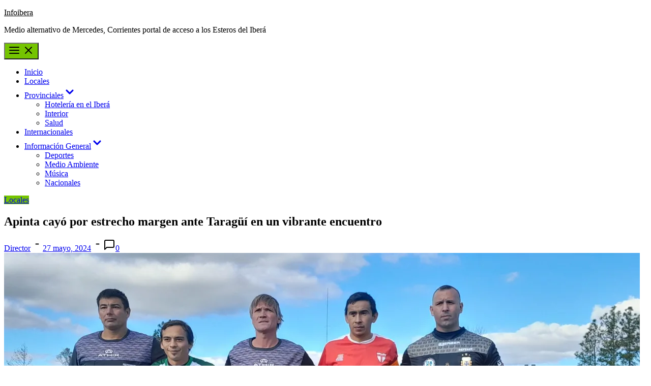

--- FILE ---
content_type: text/html; charset=UTF-8
request_url: https://infoibera.com/apinta-cayo-por-estrecho-margen-ante-taragui-en-un-vibrante-encuentro/
body_size: 15560
content:
<!doctype html>
<html lang="es">
<head>
	<meta charset="UTF-8">
	<meta name="viewport" content="width=device-width, initial-scale=1">
	<link rel="profile" href="https://gmpg.org/xfn/11">

	<title>Apinta cayó por estrecho margen ante Taragüí en un vibrante encuentro &#8211; Infoibera</title>
<meta name='robots' content='max-image-preview:large' />
<link rel='dns-prefetch' href='//stats.wp.com' />
<link rel='preconnect' href='//i0.wp.com' />
<link rel='preconnect' href='//c0.wp.com' />
<link rel="alternate" type="application/rss+xml" title="Infoibera &raquo; Feed" href="https://infoibera.com/feed/" />
<link rel="alternate" type="application/rss+xml" title="Infoibera &raquo; Feed de los comentarios" href="https://infoibera.com/comments/feed/" />
<link rel="alternate" type="application/rss+xml" title="Infoibera &raquo; Comentario Apinta cayó por estrecho margen ante Taragüí en un vibrante encuentro del feed" href="https://infoibera.com/apinta-cayo-por-estrecho-margen-ante-taragui-en-un-vibrante-encuentro/feed/" />
<link rel="alternate" title="oEmbed (JSON)" type="application/json+oembed" href="https://infoibera.com/wp-json/oembed/1.0/embed?url=https%3A%2F%2Finfoibera.com%2Fapinta-cayo-por-estrecho-margen-ante-taragui-en-un-vibrante-encuentro%2F" />
<link rel="alternate" title="oEmbed (XML)" type="text/xml+oembed" href="https://infoibera.com/wp-json/oembed/1.0/embed?url=https%3A%2F%2Finfoibera.com%2Fapinta-cayo-por-estrecho-margen-ante-taragui-en-un-vibrante-encuentro%2F&#038;format=xml" />
<style id='wp-img-auto-sizes-contain-inline-css'>
img:is([sizes=auto i],[sizes^="auto," i]){contain-intrinsic-size:3000px 1500px}
/*# sourceURL=wp-img-auto-sizes-contain-inline-css */
</style>
<style id='wp-emoji-styles-inline-css'>

	img.wp-smiley, img.emoji {
		display: inline !important;
		border: none !important;
		box-shadow: none !important;
		height: 1em !important;
		width: 1em !important;
		margin: 0 0.07em !important;
		vertical-align: -0.1em !important;
		background: none !important;
		padding: 0 !important;
	}
/*# sourceURL=wp-emoji-styles-inline-css */
</style>
<style id='wp-block-library-inline-css'>
:root{--wp-block-synced-color:#7a00df;--wp-block-synced-color--rgb:122,0,223;--wp-bound-block-color:var(--wp-block-synced-color);--wp-editor-canvas-background:#ddd;--wp-admin-theme-color:#007cba;--wp-admin-theme-color--rgb:0,124,186;--wp-admin-theme-color-darker-10:#006ba1;--wp-admin-theme-color-darker-10--rgb:0,107,160.5;--wp-admin-theme-color-darker-20:#005a87;--wp-admin-theme-color-darker-20--rgb:0,90,135;--wp-admin-border-width-focus:2px}@media (min-resolution:192dpi){:root{--wp-admin-border-width-focus:1.5px}}.wp-element-button{cursor:pointer}:root .has-very-light-gray-background-color{background-color:#eee}:root .has-very-dark-gray-background-color{background-color:#313131}:root .has-very-light-gray-color{color:#eee}:root .has-very-dark-gray-color{color:#313131}:root .has-vivid-green-cyan-to-vivid-cyan-blue-gradient-background{background:linear-gradient(135deg,#00d084,#0693e3)}:root .has-purple-crush-gradient-background{background:linear-gradient(135deg,#34e2e4,#4721fb 50%,#ab1dfe)}:root .has-hazy-dawn-gradient-background{background:linear-gradient(135deg,#faaca8,#dad0ec)}:root .has-subdued-olive-gradient-background{background:linear-gradient(135deg,#fafae1,#67a671)}:root .has-atomic-cream-gradient-background{background:linear-gradient(135deg,#fdd79a,#004a59)}:root .has-nightshade-gradient-background{background:linear-gradient(135deg,#330968,#31cdcf)}:root .has-midnight-gradient-background{background:linear-gradient(135deg,#020381,#2874fc)}:root{--wp--preset--font-size--normal:16px;--wp--preset--font-size--huge:42px}.has-regular-font-size{font-size:1em}.has-larger-font-size{font-size:2.625em}.has-normal-font-size{font-size:var(--wp--preset--font-size--normal)}.has-huge-font-size{font-size:var(--wp--preset--font-size--huge)}.has-text-align-center{text-align:center}.has-text-align-left{text-align:left}.has-text-align-right{text-align:right}.has-fit-text{white-space:nowrap!important}#end-resizable-editor-section{display:none}.aligncenter{clear:both}.items-justified-left{justify-content:flex-start}.items-justified-center{justify-content:center}.items-justified-right{justify-content:flex-end}.items-justified-space-between{justify-content:space-between}.screen-reader-text{border:0;clip-path:inset(50%);height:1px;margin:-1px;overflow:hidden;padding:0;position:absolute;width:1px;word-wrap:normal!important}.screen-reader-text:focus{background-color:#ddd;clip-path:none;color:#444;display:block;font-size:1em;height:auto;left:5px;line-height:normal;padding:15px 23px 14px;text-decoration:none;top:5px;width:auto;z-index:100000}html :where(.has-border-color){border-style:solid}html :where([style*=border-top-color]){border-top-style:solid}html :where([style*=border-right-color]){border-right-style:solid}html :where([style*=border-bottom-color]){border-bottom-style:solid}html :where([style*=border-left-color]){border-left-style:solid}html :where([style*=border-width]){border-style:solid}html :where([style*=border-top-width]){border-top-style:solid}html :where([style*=border-right-width]){border-right-style:solid}html :where([style*=border-bottom-width]){border-bottom-style:solid}html :where([style*=border-left-width]){border-left-style:solid}html :where(img[class*=wp-image-]){height:auto;max-width:100%}:where(figure){margin:0 0 1em}html :where(.is-position-sticky){--wp-admin--admin-bar--position-offset:var(--wp-admin--admin-bar--height,0px)}@media screen and (max-width:600px){html :where(.is-position-sticky){--wp-admin--admin-bar--position-offset:0px}}

/*# sourceURL=wp-block-library-inline-css */
</style><style id='wp-block-heading-inline-css'>
h1:where(.wp-block-heading).has-background,h2:where(.wp-block-heading).has-background,h3:where(.wp-block-heading).has-background,h4:where(.wp-block-heading).has-background,h5:where(.wp-block-heading).has-background,h6:where(.wp-block-heading).has-background{padding:1.25em 2.375em}h1.has-text-align-left[style*=writing-mode]:where([style*=vertical-lr]),h1.has-text-align-right[style*=writing-mode]:where([style*=vertical-rl]),h2.has-text-align-left[style*=writing-mode]:where([style*=vertical-lr]),h2.has-text-align-right[style*=writing-mode]:where([style*=vertical-rl]),h3.has-text-align-left[style*=writing-mode]:where([style*=vertical-lr]),h3.has-text-align-right[style*=writing-mode]:where([style*=vertical-rl]),h4.has-text-align-left[style*=writing-mode]:where([style*=vertical-lr]),h4.has-text-align-right[style*=writing-mode]:where([style*=vertical-rl]),h5.has-text-align-left[style*=writing-mode]:where([style*=vertical-lr]),h5.has-text-align-right[style*=writing-mode]:where([style*=vertical-rl]),h6.has-text-align-left[style*=writing-mode]:where([style*=vertical-lr]),h6.has-text-align-right[style*=writing-mode]:where([style*=vertical-rl]){rotate:180deg}
/*# sourceURL=https://c0.wp.com/c/6.9/wp-includes/blocks/heading/style.min.css */
</style>
<style id='wp-block-image-inline-css'>
.wp-block-image>a,.wp-block-image>figure>a{display:inline-block}.wp-block-image img{box-sizing:border-box;height:auto;max-width:100%;vertical-align:bottom}@media not (prefers-reduced-motion){.wp-block-image img.hide{visibility:hidden}.wp-block-image img.show{animation:show-content-image .4s}}.wp-block-image[style*=border-radius] img,.wp-block-image[style*=border-radius]>a{border-radius:inherit}.wp-block-image.has-custom-border img{box-sizing:border-box}.wp-block-image.aligncenter{text-align:center}.wp-block-image.alignfull>a,.wp-block-image.alignwide>a{width:100%}.wp-block-image.alignfull img,.wp-block-image.alignwide img{height:auto;width:100%}.wp-block-image .aligncenter,.wp-block-image .alignleft,.wp-block-image .alignright,.wp-block-image.aligncenter,.wp-block-image.alignleft,.wp-block-image.alignright{display:table}.wp-block-image .aligncenter>figcaption,.wp-block-image .alignleft>figcaption,.wp-block-image .alignright>figcaption,.wp-block-image.aligncenter>figcaption,.wp-block-image.alignleft>figcaption,.wp-block-image.alignright>figcaption{caption-side:bottom;display:table-caption}.wp-block-image .alignleft{float:left;margin:.5em 1em .5em 0}.wp-block-image .alignright{float:right;margin:.5em 0 .5em 1em}.wp-block-image .aligncenter{margin-left:auto;margin-right:auto}.wp-block-image :where(figcaption){margin-bottom:1em;margin-top:.5em}.wp-block-image.is-style-circle-mask img{border-radius:9999px}@supports ((-webkit-mask-image:none) or (mask-image:none)) or (-webkit-mask-image:none){.wp-block-image.is-style-circle-mask img{border-radius:0;-webkit-mask-image:url('data:image/svg+xml;utf8,<svg viewBox="0 0 100 100" xmlns="http://www.w3.org/2000/svg"><circle cx="50" cy="50" r="50"/></svg>');mask-image:url('data:image/svg+xml;utf8,<svg viewBox="0 0 100 100" xmlns="http://www.w3.org/2000/svg"><circle cx="50" cy="50" r="50"/></svg>');mask-mode:alpha;-webkit-mask-position:center;mask-position:center;-webkit-mask-repeat:no-repeat;mask-repeat:no-repeat;-webkit-mask-size:contain;mask-size:contain}}:root :where(.wp-block-image.is-style-rounded img,.wp-block-image .is-style-rounded img){border-radius:9999px}.wp-block-image figure{margin:0}.wp-lightbox-container{display:flex;flex-direction:column;position:relative}.wp-lightbox-container img{cursor:zoom-in}.wp-lightbox-container img:hover+button{opacity:1}.wp-lightbox-container button{align-items:center;backdrop-filter:blur(16px) saturate(180%);background-color:#5a5a5a40;border:none;border-radius:4px;cursor:zoom-in;display:flex;height:20px;justify-content:center;opacity:0;padding:0;position:absolute;right:16px;text-align:center;top:16px;width:20px;z-index:100}@media not (prefers-reduced-motion){.wp-lightbox-container button{transition:opacity .2s ease}}.wp-lightbox-container button:focus-visible{outline:3px auto #5a5a5a40;outline:3px auto -webkit-focus-ring-color;outline-offset:3px}.wp-lightbox-container button:hover{cursor:pointer;opacity:1}.wp-lightbox-container button:focus{opacity:1}.wp-lightbox-container button:focus,.wp-lightbox-container button:hover,.wp-lightbox-container button:not(:hover):not(:active):not(.has-background){background-color:#5a5a5a40;border:none}.wp-lightbox-overlay{box-sizing:border-box;cursor:zoom-out;height:100vh;left:0;overflow:hidden;position:fixed;top:0;visibility:hidden;width:100%;z-index:100000}.wp-lightbox-overlay .close-button{align-items:center;cursor:pointer;display:flex;justify-content:center;min-height:40px;min-width:40px;padding:0;position:absolute;right:calc(env(safe-area-inset-right) + 16px);top:calc(env(safe-area-inset-top) + 16px);z-index:5000000}.wp-lightbox-overlay .close-button:focus,.wp-lightbox-overlay .close-button:hover,.wp-lightbox-overlay .close-button:not(:hover):not(:active):not(.has-background){background:none;border:none}.wp-lightbox-overlay .lightbox-image-container{height:var(--wp--lightbox-container-height);left:50%;overflow:hidden;position:absolute;top:50%;transform:translate(-50%,-50%);transform-origin:top left;width:var(--wp--lightbox-container-width);z-index:9999999999}.wp-lightbox-overlay .wp-block-image{align-items:center;box-sizing:border-box;display:flex;height:100%;justify-content:center;margin:0;position:relative;transform-origin:0 0;width:100%;z-index:3000000}.wp-lightbox-overlay .wp-block-image img{height:var(--wp--lightbox-image-height);min-height:var(--wp--lightbox-image-height);min-width:var(--wp--lightbox-image-width);width:var(--wp--lightbox-image-width)}.wp-lightbox-overlay .wp-block-image figcaption{display:none}.wp-lightbox-overlay button{background:none;border:none}.wp-lightbox-overlay .scrim{background-color:#fff;height:100%;opacity:.9;position:absolute;width:100%;z-index:2000000}.wp-lightbox-overlay.active{visibility:visible}@media not (prefers-reduced-motion){.wp-lightbox-overlay.active{animation:turn-on-visibility .25s both}.wp-lightbox-overlay.active img{animation:turn-on-visibility .35s both}.wp-lightbox-overlay.show-closing-animation:not(.active){animation:turn-off-visibility .35s both}.wp-lightbox-overlay.show-closing-animation:not(.active) img{animation:turn-off-visibility .25s both}.wp-lightbox-overlay.zoom.active{animation:none;opacity:1;visibility:visible}.wp-lightbox-overlay.zoom.active .lightbox-image-container{animation:lightbox-zoom-in .4s}.wp-lightbox-overlay.zoom.active .lightbox-image-container img{animation:none}.wp-lightbox-overlay.zoom.active .scrim{animation:turn-on-visibility .4s forwards}.wp-lightbox-overlay.zoom.show-closing-animation:not(.active){animation:none}.wp-lightbox-overlay.zoom.show-closing-animation:not(.active) .lightbox-image-container{animation:lightbox-zoom-out .4s}.wp-lightbox-overlay.zoom.show-closing-animation:not(.active) .lightbox-image-container img{animation:none}.wp-lightbox-overlay.zoom.show-closing-animation:not(.active) .scrim{animation:turn-off-visibility .4s forwards}}@keyframes show-content-image{0%{visibility:hidden}99%{visibility:hidden}to{visibility:visible}}@keyframes turn-on-visibility{0%{opacity:0}to{opacity:1}}@keyframes turn-off-visibility{0%{opacity:1;visibility:visible}99%{opacity:0;visibility:visible}to{opacity:0;visibility:hidden}}@keyframes lightbox-zoom-in{0%{transform:translate(calc((-100vw + var(--wp--lightbox-scrollbar-width))/2 + var(--wp--lightbox-initial-left-position)),calc(-50vh + var(--wp--lightbox-initial-top-position))) scale(var(--wp--lightbox-scale))}to{transform:translate(-50%,-50%) scale(1)}}@keyframes lightbox-zoom-out{0%{transform:translate(-50%,-50%) scale(1);visibility:visible}99%{visibility:visible}to{transform:translate(calc((-100vw + var(--wp--lightbox-scrollbar-width))/2 + var(--wp--lightbox-initial-left-position)),calc(-50vh + var(--wp--lightbox-initial-top-position))) scale(var(--wp--lightbox-scale));visibility:hidden}}
/*# sourceURL=https://c0.wp.com/c/6.9/wp-includes/blocks/image/style.min.css */
</style>
<style id='wp-block-image-theme-inline-css'>
:root :where(.wp-block-image figcaption){color:#555;font-size:13px;text-align:center}.is-dark-theme :root :where(.wp-block-image figcaption){color:#ffffffa6}.wp-block-image{margin:0 0 1em}
/*# sourceURL=https://c0.wp.com/c/6.9/wp-includes/blocks/image/theme.min.css */
</style>
<style id='wp-block-paragraph-inline-css'>
.is-small-text{font-size:.875em}.is-regular-text{font-size:1em}.is-large-text{font-size:2.25em}.is-larger-text{font-size:3em}.has-drop-cap:not(:focus):first-letter{float:left;font-size:8.4em;font-style:normal;font-weight:100;line-height:.68;margin:.05em .1em 0 0;text-transform:uppercase}body.rtl .has-drop-cap:not(:focus):first-letter{float:none;margin-left:.1em}p.has-drop-cap.has-background{overflow:hidden}:root :where(p.has-background){padding:1.25em 2.375em}:where(p.has-text-color:not(.has-link-color)) a{color:inherit}p.has-text-align-left[style*="writing-mode:vertical-lr"],p.has-text-align-right[style*="writing-mode:vertical-rl"]{rotate:180deg}
/*# sourceURL=https://c0.wp.com/c/6.9/wp-includes/blocks/paragraph/style.min.css */
</style>
<style id='global-styles-inline-css'>
:root{--wp--preset--aspect-ratio--square: 1;--wp--preset--aspect-ratio--4-3: 4/3;--wp--preset--aspect-ratio--3-4: 3/4;--wp--preset--aspect-ratio--3-2: 3/2;--wp--preset--aspect-ratio--2-3: 2/3;--wp--preset--aspect-ratio--16-9: 16/9;--wp--preset--aspect-ratio--9-16: 9/16;--wp--preset--color--black: #000000;--wp--preset--color--cyan-bluish-gray: #abb8c3;--wp--preset--color--white: #ffffff;--wp--preset--color--pale-pink: #f78da7;--wp--preset--color--vivid-red: #cf2e2e;--wp--preset--color--luminous-vivid-orange: #ff6900;--wp--preset--color--luminous-vivid-amber: #fcb900;--wp--preset--color--light-green-cyan: #7bdcb5;--wp--preset--color--vivid-green-cyan: #00d084;--wp--preset--color--pale-cyan-blue: #8ed1fc;--wp--preset--color--vivid-cyan-blue: #0693e3;--wp--preset--color--vivid-purple: #9b51e0;--wp--preset--gradient--vivid-cyan-blue-to-vivid-purple: linear-gradient(135deg,rgb(6,147,227) 0%,rgb(155,81,224) 100%);--wp--preset--gradient--light-green-cyan-to-vivid-green-cyan: linear-gradient(135deg,rgb(122,220,180) 0%,rgb(0,208,130) 100%);--wp--preset--gradient--luminous-vivid-amber-to-luminous-vivid-orange: linear-gradient(135deg,rgb(252,185,0) 0%,rgb(255,105,0) 100%);--wp--preset--gradient--luminous-vivid-orange-to-vivid-red: linear-gradient(135deg,rgb(255,105,0) 0%,rgb(207,46,46) 100%);--wp--preset--gradient--very-light-gray-to-cyan-bluish-gray: linear-gradient(135deg,rgb(238,238,238) 0%,rgb(169,184,195) 100%);--wp--preset--gradient--cool-to-warm-spectrum: linear-gradient(135deg,rgb(74,234,220) 0%,rgb(151,120,209) 20%,rgb(207,42,186) 40%,rgb(238,44,130) 60%,rgb(251,105,98) 80%,rgb(254,248,76) 100%);--wp--preset--gradient--blush-light-purple: linear-gradient(135deg,rgb(255,206,236) 0%,rgb(152,150,240) 100%);--wp--preset--gradient--blush-bordeaux: linear-gradient(135deg,rgb(254,205,165) 0%,rgb(254,45,45) 50%,rgb(107,0,62) 100%);--wp--preset--gradient--luminous-dusk: linear-gradient(135deg,rgb(255,203,112) 0%,rgb(199,81,192) 50%,rgb(65,88,208) 100%);--wp--preset--gradient--pale-ocean: linear-gradient(135deg,rgb(255,245,203) 0%,rgb(182,227,212) 50%,rgb(51,167,181) 100%);--wp--preset--gradient--electric-grass: linear-gradient(135deg,rgb(202,248,128) 0%,rgb(113,206,126) 100%);--wp--preset--gradient--midnight: linear-gradient(135deg,rgb(2,3,129) 0%,rgb(40,116,252) 100%);--wp--preset--font-size--small: 13px;--wp--preset--font-size--medium: 20px;--wp--preset--font-size--large: 36px;--wp--preset--font-size--x-large: 42px;--wp--preset--spacing--20: 0.44rem;--wp--preset--spacing--30: 0.67rem;--wp--preset--spacing--40: 1rem;--wp--preset--spacing--50: 1.5rem;--wp--preset--spacing--60: 2.25rem;--wp--preset--spacing--70: 3.38rem;--wp--preset--spacing--80: 5.06rem;--wp--preset--shadow--natural: 6px 6px 9px rgba(0, 0, 0, 0.2);--wp--preset--shadow--deep: 12px 12px 50px rgba(0, 0, 0, 0.4);--wp--preset--shadow--sharp: 6px 6px 0px rgba(0, 0, 0, 0.2);--wp--preset--shadow--outlined: 6px 6px 0px -3px rgb(255, 255, 255), 6px 6px rgb(0, 0, 0);--wp--preset--shadow--crisp: 6px 6px 0px rgb(0, 0, 0);}:where(.is-layout-flex){gap: 0.5em;}:where(.is-layout-grid){gap: 0.5em;}body .is-layout-flex{display: flex;}.is-layout-flex{flex-wrap: wrap;align-items: center;}.is-layout-flex > :is(*, div){margin: 0;}body .is-layout-grid{display: grid;}.is-layout-grid > :is(*, div){margin: 0;}:where(.wp-block-columns.is-layout-flex){gap: 2em;}:where(.wp-block-columns.is-layout-grid){gap: 2em;}:where(.wp-block-post-template.is-layout-flex){gap: 1.25em;}:where(.wp-block-post-template.is-layout-grid){gap: 1.25em;}.has-black-color{color: var(--wp--preset--color--black) !important;}.has-cyan-bluish-gray-color{color: var(--wp--preset--color--cyan-bluish-gray) !important;}.has-white-color{color: var(--wp--preset--color--white) !important;}.has-pale-pink-color{color: var(--wp--preset--color--pale-pink) !important;}.has-vivid-red-color{color: var(--wp--preset--color--vivid-red) !important;}.has-luminous-vivid-orange-color{color: var(--wp--preset--color--luminous-vivid-orange) !important;}.has-luminous-vivid-amber-color{color: var(--wp--preset--color--luminous-vivid-amber) !important;}.has-light-green-cyan-color{color: var(--wp--preset--color--light-green-cyan) !important;}.has-vivid-green-cyan-color{color: var(--wp--preset--color--vivid-green-cyan) !important;}.has-pale-cyan-blue-color{color: var(--wp--preset--color--pale-cyan-blue) !important;}.has-vivid-cyan-blue-color{color: var(--wp--preset--color--vivid-cyan-blue) !important;}.has-vivid-purple-color{color: var(--wp--preset--color--vivid-purple) !important;}.has-black-background-color{background-color: var(--wp--preset--color--black) !important;}.has-cyan-bluish-gray-background-color{background-color: var(--wp--preset--color--cyan-bluish-gray) !important;}.has-white-background-color{background-color: var(--wp--preset--color--white) !important;}.has-pale-pink-background-color{background-color: var(--wp--preset--color--pale-pink) !important;}.has-vivid-red-background-color{background-color: var(--wp--preset--color--vivid-red) !important;}.has-luminous-vivid-orange-background-color{background-color: var(--wp--preset--color--luminous-vivid-orange) !important;}.has-luminous-vivid-amber-background-color{background-color: var(--wp--preset--color--luminous-vivid-amber) !important;}.has-light-green-cyan-background-color{background-color: var(--wp--preset--color--light-green-cyan) !important;}.has-vivid-green-cyan-background-color{background-color: var(--wp--preset--color--vivid-green-cyan) !important;}.has-pale-cyan-blue-background-color{background-color: var(--wp--preset--color--pale-cyan-blue) !important;}.has-vivid-cyan-blue-background-color{background-color: var(--wp--preset--color--vivid-cyan-blue) !important;}.has-vivid-purple-background-color{background-color: var(--wp--preset--color--vivid-purple) !important;}.has-black-border-color{border-color: var(--wp--preset--color--black) !important;}.has-cyan-bluish-gray-border-color{border-color: var(--wp--preset--color--cyan-bluish-gray) !important;}.has-white-border-color{border-color: var(--wp--preset--color--white) !important;}.has-pale-pink-border-color{border-color: var(--wp--preset--color--pale-pink) !important;}.has-vivid-red-border-color{border-color: var(--wp--preset--color--vivid-red) !important;}.has-luminous-vivid-orange-border-color{border-color: var(--wp--preset--color--luminous-vivid-orange) !important;}.has-luminous-vivid-amber-border-color{border-color: var(--wp--preset--color--luminous-vivid-amber) !important;}.has-light-green-cyan-border-color{border-color: var(--wp--preset--color--light-green-cyan) !important;}.has-vivid-green-cyan-border-color{border-color: var(--wp--preset--color--vivid-green-cyan) !important;}.has-pale-cyan-blue-border-color{border-color: var(--wp--preset--color--pale-cyan-blue) !important;}.has-vivid-cyan-blue-border-color{border-color: var(--wp--preset--color--vivid-cyan-blue) !important;}.has-vivid-purple-border-color{border-color: var(--wp--preset--color--vivid-purple) !important;}.has-vivid-cyan-blue-to-vivid-purple-gradient-background{background: var(--wp--preset--gradient--vivid-cyan-blue-to-vivid-purple) !important;}.has-light-green-cyan-to-vivid-green-cyan-gradient-background{background: var(--wp--preset--gradient--light-green-cyan-to-vivid-green-cyan) !important;}.has-luminous-vivid-amber-to-luminous-vivid-orange-gradient-background{background: var(--wp--preset--gradient--luminous-vivid-amber-to-luminous-vivid-orange) !important;}.has-luminous-vivid-orange-to-vivid-red-gradient-background{background: var(--wp--preset--gradient--luminous-vivid-orange-to-vivid-red) !important;}.has-very-light-gray-to-cyan-bluish-gray-gradient-background{background: var(--wp--preset--gradient--very-light-gray-to-cyan-bluish-gray) !important;}.has-cool-to-warm-spectrum-gradient-background{background: var(--wp--preset--gradient--cool-to-warm-spectrum) !important;}.has-blush-light-purple-gradient-background{background: var(--wp--preset--gradient--blush-light-purple) !important;}.has-blush-bordeaux-gradient-background{background: var(--wp--preset--gradient--blush-bordeaux) !important;}.has-luminous-dusk-gradient-background{background: var(--wp--preset--gradient--luminous-dusk) !important;}.has-pale-ocean-gradient-background{background: var(--wp--preset--gradient--pale-ocean) !important;}.has-electric-grass-gradient-background{background: var(--wp--preset--gradient--electric-grass) !important;}.has-midnight-gradient-background{background: var(--wp--preset--gradient--midnight) !important;}.has-small-font-size{font-size: var(--wp--preset--font-size--small) !important;}.has-medium-font-size{font-size: var(--wp--preset--font-size--medium) !important;}.has-large-font-size{font-size: var(--wp--preset--font-size--large) !important;}.has-x-large-font-size{font-size: var(--wp--preset--font-size--x-large) !important;}
/*# sourceURL=global-styles-inline-css */
</style>

<style id='classic-theme-styles-inline-css'>
/*! This file is auto-generated */
.wp-block-button__link{color:#fff;background-color:#32373c;border-radius:9999px;box-shadow:none;text-decoration:none;padding:calc(.667em + 2px) calc(1.333em + 2px);font-size:1.125em}.wp-block-file__button{background:#32373c;color:#fff;text-decoration:none}
/*# sourceURL=/wp-includes/css/classic-themes.min.css */
</style>
<link rel='stylesheet' id='apace-style-css' href='https://infoibera.com/wp-content/themes/apace/style.css?ver=1.0.4' media='all' />
<link rel='stylesheet' id='sharedaddy-css' href='https://c0.wp.com/p/jetpack/15.4/modules/sharedaddy/sharing.css' media='all' />
<link rel='stylesheet' id='social-logos-css' href='https://c0.wp.com/p/jetpack/15.4/_inc/social-logos/social-logos.min.css' media='all' />
<link rel="https://api.w.org/" href="https://infoibera.com/wp-json/" /><link rel="alternate" title="JSON" type="application/json" href="https://infoibera.com/wp-json/wp/v2/posts/4010" /><link rel="EditURI" type="application/rsd+xml" title="RSD" href="https://infoibera.com/xmlrpc.php?rsd" />
<meta name="generator" content="WordPress 6.9" />
<link rel="canonical" href="https://infoibera.com/apinta-cayo-por-estrecho-margen-ante-taragui-en-un-vibrante-encuentro/" />
<link rel='shortlink' href='https://infoibera.com/?p=4010' />
	<style>img#wpstats{display:none}</style>
		
	<style type="text/css" id="custom-theme-colors">
		.site-footer a:hover,
            .site-title a,
            .site-title a:visited,
            .apa-article .entry-meta a:hover, 
            .apa-single-article .entry-meta a:hover,
            .comment-author a:hover,
            .comment-metadata a:hover,
            .comment-metadata a:focus,
            .pingback .comment-edit-link:hover,
            .pingback .comment-edit-link:focus,
            .comment-notes a:hover,
            .comment-awaiting-moderation a:hover,
            .logged-in-as a:hover,
            .form-allowed-tags a:hover,
            .required,
            .comment-reply-title small a:visited, .comment-reply-title small a:hover,
            .apace-readmore-link:hover,
            .apa-article .entry-title a:hover,
            .apa-article .byline .author a:hover,
            .apa-single-article .byline .author a:hover,
            .post-navigation .nav-links a:hover,
            #secondary.widget-area ul li:not(.wp-block-social-link) a:hover,
            .apa-footer-widget-container ul li:not(.wp-block-social-link) a:hover,
            .wp-block-latest-comments__comment-meta a:hover {
                color: #75c400;
            }

            .wp-block-search .wp-block-search__button,
            .apace-pagination a.page-numbers:hover,
            .apace-pagination .page-numbers.current,
            .main-navigation.toggled li a:hover,
            .main-navigation .current_page_item > a,
            .main-navigation .current-menu-item > a,
            .main-navigation .current_page_ancestor > a,
            .main-navigation .current-menu-ancestor > a,
            .main-navigation li:hover > a,
            .main-navigation li.focus > a,
            .apa-tag-list-icon,
            .apa-tag-list a,
            .apa-category-list a,
            .page-links a.post-page-numbers:hover,
            .post-page-numbers.current,
            .comment-reply-link:hover,
            .comment-reply-link:focus,
            button,
            input[type="button"],
            input[type="reset"],
            input[type="submit"] {
                background-color: #75c400;
            }

            .wp-block-quote,
            .blockquote,
            .archive .page-title,
            .widget-title,
            .a.post-page-numbers,
            .page-links a.post-page-numbers:hover,
            .apace-pagination .page-numbers.current,
            .apace-pagination a.page-numbers:hover,
            .page-links .post-page-numbers.current {
                border-color: #75c400;
            }	</style>
	<link rel="pingback" href="https://infoibera.com/xmlrpc.php"><style>.recentcomments a{display:inline !important;padding:0 !important;margin:0 !important;}</style>		<style type="text/css">
					.site-title a,
			.site-title a:visited,
			.site-description {
				color: #000000;
			}
				</style>
		
<!-- Jetpack Open Graph Tags -->
<meta property="og:type" content="article" />
<meta property="og:title" content="Apinta cayó por estrecho margen ante Taragüí en un vibrante encuentro" />
<meta property="og:url" content="https://infoibera.com/apinta-cayo-por-estrecho-margen-ante-taragui-en-un-vibrante-encuentro/" />
<meta property="og:description" content="En un emocionante duelo disputado en el Estadio Ciudad de Mercedes, el Club Apinta sufrió una ajustada derrota por 3 goles contra 2 frente al Deportivo Taragüí" />
<meta property="article:published_time" content="2024-05-27T01:16:25+00:00" />
<meta property="article:modified_time" content="2024-05-27T01:16:25+00:00" />
<meta property="og:site_name" content="Infoibera" />
<meta property="og:image" content="https://i0.wp.com/infoibera.com/wp-content/uploads/2024/05/20240525_152219-scaled.jpg?fit=1200%2C540&#038;ssl=1" />
<meta property="og:image:width" content="1200" />
<meta property="og:image:height" content="540" />
<meta property="og:image:alt" content="" />
<meta property="og:locale" content="es_ES" />
<meta name="twitter:text:title" content="Apinta cayó por estrecho margen ante Taragüí en un vibrante encuentro" />
<meta name="twitter:image" content="https://i0.wp.com/infoibera.com/wp-content/uploads/2024/05/20240525_152219-scaled.jpg?fit=1200%2C540&#038;ssl=1&#038;w=640" />
<meta name="twitter:card" content="summary_large_image" />

<!-- End Jetpack Open Graph Tags -->
<link rel="icon" href="https://i0.wp.com/infoibera.com/wp-content/uploads/2022/08/cropped-logo-infoibera-.png?fit=32%2C32&#038;ssl=1" sizes="32x32" />
<link rel="icon" href="https://i0.wp.com/infoibera.com/wp-content/uploads/2022/08/cropped-logo-infoibera-.png?fit=192%2C192&#038;ssl=1" sizes="192x192" />
<link rel="apple-touch-icon" href="https://i0.wp.com/infoibera.com/wp-content/uploads/2022/08/cropped-logo-infoibera-.png?fit=180%2C180&#038;ssl=1" />
<meta name="msapplication-TileImage" content="https://i0.wp.com/infoibera.com/wp-content/uploads/2022/08/cropped-logo-infoibera-.png?fit=270%2C270&#038;ssl=1" />
</head>

<body class="wp-singular post-template-default single single-post postid-4010 single-format-standard wp-embed-responsive wp-theme-apace apace-boxed-layout">
<div id="page" class="site">
	<a class="skip-link screen-reader-text" href="#primary">Saltar al contenido</a>

	<header id="masthead" class="site-header">
    
    <div class="apa-header-main-container apa-container">	
        <div class="site-branding apa-site-branding">
    
    <div class="apa-logo-container">
            </div>

    <div class="apa-site-title-container">
                    <p class="site-title"><a href="https://infoibera.com/" rel="home">Infoibera</a></p>
                        <p class="site-description">Medio alternativo de Mercedes, Corrientes portal de acceso a los Esteros del Iberá</p>
            </div><!-- .apa-site-title-container -->

</div><!-- .site-branding -->            </div><!-- .apa-header-main-container -->

    
    <nav id="site-navigation" class="main-navigation">
    <div class="apa-container">

        <button class="menu-toggle" aria-controls="primary-menu" aria-expanded="false" aria-label="Menú">
            <span class="apa-menu-bars"><svg xmlns="http://www.w3.org/2000/svg" width="24" height="24" viewBox="0 0 24 24" fill="none" stroke="currentColor" stroke-width="2" stroke-linecap="round" stroke-linejoin="round" class="apa-svg-icon apace-menu"><line x1="3" y1="12" x2="21" y2="12"></line><line x1="3" y1="6" x2="21" y2="6"></line><line x1="3" y1="18" x2="21" y2="18"></line></svg></span>
            <span class="apa-menu-close"><svg xmlns="http://www.w3.org/2000/svg" width="24" height="24" viewBox="0 0 24 24" fill="none" stroke="currentColor" stroke-width="2" stroke-linecap="round" stroke-linejoin="round" class="apa-svg-icon apace-x"><line x1="18" y1="6" x2="6" y2="18"></line><line x1="6" y1="6" x2="18" y2="18"></line></svg></span>
        </button>

        <div class="menu-menu-1-container"><ul id="primary-menu" class="menu"><li id="menu-item-21" class="menu-item menu-item-type-custom menu-item-object-custom menu-item-home menu-item-21"><a href="https://infoibera.com/">Inicio</a></li>
<li id="menu-item-2143" class="menu-item menu-item-type-custom menu-item-object-custom menu-item-2143"><a href="https://infoibera.com/category/locales/">Locales</a></li>
<li id="menu-item-443" class="menu-item menu-item-type-taxonomy menu-item-object-category menu-item-has-children menu-item-443"><a href="https://infoibera.com/category/provinciales/">Provinciales<span class="apa-menu-icon dropdown-toggle" data-toggle-target=".main-navigation .menu-item-443 > .sub-menu" aria-expanded="false"><svg xmlns="http://www.w3.org/2000/svg" width="24" height="24" viewBox="0 0 24 24" fill="none" stroke="currentColor" stroke-width="3" stroke-linecap="round" stroke-linejoin="round" class="apa-svg-icon apace-chevron-down"><polyline points="6 9 12 15 18 9"></polyline></svg><span class="screen-reader-text">Mostrar el submenú</span></span></a>
<ul class="sub-menu">
	<li id="menu-item-9242" class="menu-item menu-item-type-post_type menu-item-object-page menu-item-9242"><a href="https://infoibera.com/hoteleria-en-colonia-carlos-pellegrini-esteros-del-ibera/">Hotelería en el Iberá</a></li>
	<li id="menu-item-2142" class="menu-item menu-item-type-custom menu-item-object-custom menu-item-2142"><a href="https://infoibera.com/category/interior/">Interior</a></li>
	<li id="menu-item-2360" class="menu-item menu-item-type-custom menu-item-object-custom menu-item-2360"><a href="https://infoibera.com/category/salud/">Salud</a></li>
</ul>
</li>
<li id="menu-item-2457" class="menu-item menu-item-type-custom menu-item-object-custom menu-item-2457"><a href="https://infoibera.com/category/internacionales/">Internacionales</a></li>
<li id="menu-item-2192" class="menu-item menu-item-type-custom menu-item-object-custom menu-item-has-children menu-item-2192"><a href="https://infoibera.com/category/informacion-general/">Información General<span class="apa-menu-icon dropdown-toggle" data-toggle-target=".main-navigation .menu-item-2192 > .sub-menu" aria-expanded="false"><svg xmlns="http://www.w3.org/2000/svg" width="24" height="24" viewBox="0 0 24 24" fill="none" stroke="currentColor" stroke-width="3" stroke-linecap="round" stroke-linejoin="round" class="apa-svg-icon apace-chevron-down"><polyline points="6 9 12 15 18 9"></polyline></svg><span class="screen-reader-text">Mostrar el submenú</span></span></a>
<ul class="sub-menu">
	<li id="menu-item-444" class="menu-item menu-item-type-taxonomy menu-item-object-category menu-item-444"><a href="https://infoibera.com/category/https-infoibera-com-sdeportes/">Deportes</a></li>
	<li id="menu-item-2389" class="menu-item menu-item-type-custom menu-item-object-custom menu-item-2389"><a href="https://infoibera.com/category/medio-ambiente/">Medio Ambiente</a></li>
	<li id="menu-item-5740" class="menu-item menu-item-type-taxonomy menu-item-object-category menu-item-5740"><a href="https://infoibera.com/category/category-musica/">Música</a></li>
	<li id="menu-item-445" class="menu-item menu-item-type-taxonomy menu-item-object-category menu-item-445"><a href="https://infoibera.com/category/nacionales/">Nacionales</a></li>
</ul>
</li>
</ul></div>    </div><!-- .apa-container -->
</nav><!-- #site-navigation -->
</header><!-- #masthead -->
	<div id="content" class="site-content apa-container"><div id="primary" class="content-area">

	<main id="main" class="site-main">

		
<article id="post-4010" class="apa-single-article post-4010 post type-post status-publish format-standard has-post-thumbnail hentry category-locales tag-locales">
	<header class="entry-header">
		<div class="apa-category-list"><a href="https://infoibera.com/category/locales/" rel="category tag">Locales</a></div><h1 class="entry-title">Apinta cayó por estrecho margen ante Taragüí en un vibrante encuentro</h1>			<div class="entry-meta">
				<span class="byline"><span class="author vcard"><a class="url fn n" href="https://infoibera.com/author/c1621640/">Director</a></span></span><span class="apace-separator"><svg xmlns="http://www.w3.org/2000/svg" width="24" height="24" viewBox="0 0 24 24" fill="none" stroke="currentColor" stroke-width="2" stroke-linecap="round" stroke-linejoin="round" class="apa-svg-icon apace-dash"><line x1="10.5" y1="10.5" x2="15.5" y2="10.5"></line></svg></span><span class="posted-on"><a href="https://infoibera.com/apinta-cayo-por-estrecho-margen-ante-taragui-en-un-vibrante-encuentro/" rel="bookmark"><time class="entry-date published updated" datetime="2024-05-27T01:16:25+00:00">27 mayo, 2024</time></a></span><span class="apace-separator"><svg xmlns="http://www.w3.org/2000/svg" width="24" height="24" viewBox="0 0 24 24" fill="none" stroke="currentColor" stroke-width="2" stroke-linecap="round" stroke-linejoin="round" class="apa-svg-icon apace-dash"><line x1="10.5" y1="10.5" x2="15.5" y2="10.5"></line></svg></span><span class="comments-link"><span class="apa-comment-icon"><svg xmlns="http://www.w3.org/2000/svg" width="24" height="24" viewBox="0 0 24 24" fill="none" stroke="currentColor" stroke-width="2" stroke-linecap="round" stroke-linejoin="round" class="apa-svg-icon apace-message-square"><path d="M21 15a2 2 0 0 1-2 2H7l-4 4V5a2 2 0 0 1 2-2h14a2 2 0 0 1 2 2z"></path></svg></span><a href="https://infoibera.com/apinta-cayo-por-estrecho-margen-ante-taragui-en-un-vibrante-encuentro/#respond">0</a></span>			</div><!-- .entry-meta -->
			</header><!-- .entry-header -->

	
			
				<div class="post-thumbnail">
					<img width="1250" height="700" src="https://i0.wp.com/infoibera.com/wp-content/uploads/2024/05/20240525_152219-scaled.jpg?resize=1250%2C700&amp;ssl=1" class="attachment-apace-featured size-apace-featured wp-post-image" alt="" decoding="async" fetchpriority="high" srcset="https://i0.wp.com/infoibera.com/wp-content/uploads/2024/05/20240525_152219-scaled.jpg?resize=1250%2C700&amp;ssl=1 1250w, https://i0.wp.com/infoibera.com/wp-content/uploads/2024/05/20240525_152219-scaled.jpg?zoom=2&amp;resize=1250%2C700&amp;ssl=1 2500w" sizes="(max-width: 1250px) 100vw, 1250px" />				</div><!-- .post-thumbnail -->

			
		
	<div class="entry-content">
		
<p><strong>En un emocionante duelo disputado en el Estadio Ciudad de Mercedes, el Club Apinta sufrió una ajustada derrota por 3 goles contra 2 frente al Deportivo Taragüí</strong></p>



<p>El encuentro, transmitido por FM Club Apinta 95.3 MHz para el equipo deportivo «Somos de Primera», mantuvo a los espectadores al borde de sus asientos hasta el último minuto.</p>



<p>Desde el pitazo inicial, ambos equipos demostraron un juego dinámico y ofensivo, buscando la ventaja desde el principio. </p>



<p>Sin embargo, fue Taragüí quien logró abrir el marcador primero, con un gol tempranero que puso en ventaja al visitante.</p>



<p>Apinta, lejos de desanimarse, respondió con determinación y logró igualar el marcador antes del descanso, gracias a una jugada magistral que culminó en un gol espectacular.</p>



<p>El segundo tiempo fue aún más intenso, con ambos equipos luchando por tomar la delantera. </p>



<p>Taragüí logró nuevamente ponerse en ventaja con un gol oportuno, pero Apinta respondió rápidamente con otro gol que empató el marcador.</p>



<p>Con el tiempo corriendo, ambos equipos buscaron desesperadamente el gol de la victoria. </p>



<p>Sin embargo, fue Taragüí quien logró encontrar el gol decisivo, asegurando la victoria por un estrecho margen de un gol.</p>



<p>A pesar de la derrota, el Club Apinta demostró su capacidad de lucha y su espíritu competitivo hasta el último minuto. </p>



<p>Los aficionados presentes en el Estadio Ciudad de Mercedes fueron testigos de un emocionante espectáculo deportivo que seguramente quedará en la memoria de todos.</p>



<p>El equipo deportivo «Somos de Primera» de FM Club Apinta 95.3 MHz brindó una cobertura completa y emocionante del partido, manteniendo a los oyentes al tanto de cada momento emocionante. </p>



<p>Sin duda, este encuentro será recordado como uno de los más apasionantes de la temporada.-</p>
<div class="sharedaddy sd-sharing-enabled"><div class="robots-nocontent sd-block sd-social sd-social-icon sd-sharing"><h3 class="sd-title">Comparte esto:</h3><div class="sd-content"><ul><li class="share-facebook"><a rel="nofollow noopener noreferrer"
				data-shared="sharing-facebook-4010"
				class="share-facebook sd-button share-icon no-text"
				href="https://infoibera.com/apinta-cayo-por-estrecho-margen-ante-taragui-en-un-vibrante-encuentro/?share=facebook"
				target="_blank"
				aria-labelledby="sharing-facebook-4010"
				>
				<span id="sharing-facebook-4010" hidden>Haz clic para compartir en Facebook (Se abre en una ventana nueva)</span>
				<span>Facebook</span>
			</a></li><li class="share-x"><a rel="nofollow noopener noreferrer"
				data-shared="sharing-x-4010"
				class="share-x sd-button share-icon no-text"
				href="https://infoibera.com/apinta-cayo-por-estrecho-margen-ante-taragui-en-un-vibrante-encuentro/?share=x"
				target="_blank"
				aria-labelledby="sharing-x-4010"
				>
				<span id="sharing-x-4010" hidden>Haz clic para compartir en X (Se abre en una ventana nueva)</span>
				<span>X</span>
			</a></li><li class="share-end"></li></ul></div></div></div>	</div><!-- .entry-content -->

	<footer class="entry-footer">
		<div class="apa-tag-list"><span class="apa-tag-list-icon"><svg xmlns="http://www.w3.org/2000/svg" width="24" height="24" viewBox="0 0 24 24" fill="none" stroke="currentColor" stroke-width="2" stroke-linecap="round" stroke-linejoin="round" class="apa-svg-icon apace-tag"><path d="M20.59 13.41l-7.17 7.17a2 2 0 0 1-2.83 0L2 12V2h10l8.59 8.59a2 2 0 0 1 0 2.82z"></path><line x1="7" y1="7" x2="7.01" y2="7"></line></svg></span> <a href="https://infoibera.com/tag/locales/" rel="tag">Locales</a></div>	</footer><!-- .entry-footer -->
</article><!-- #post-4010 -->

	<nav class="navigation post-navigation" aria-label="Entradas">
		<h2 class="screen-reader-text">Navegación de entradas</h2>
		<div class="nav-links"><div class="nav-previous"><a href="https://infoibera.com/corrientes-pago-de-sueldos-de-mayo-para-empleados-publicos/" rel="prev"><div class="apa-post-nav-prev-icon"><svg xmlns="http://www.w3.org/2000/svg" width="24" height="24" viewBox="0 0 24 24" fill="none" stroke="currentColor" stroke-width="2" stroke-linecap="round" stroke-linejoin="round" class="apa-svg-icon apace-arrow-left"><line x1="19" y1="12" x2="5" y2="12"></line><polyline points="12 19 5 12 12 5"></polyline></svg></div> <span class="nav-title">Corrientes: pago de sueldos de mayo para empleados públicos</span></a></div><div class="nav-next"><a href="https://infoibera.com/los-11-titulares-de-ignacio-russo-su-padre-futbolistico-que-no-es-miguel-y-el-10-que-juega-de-central/" rel="next"><div class="apa-post-nav-next-icon"><svg xmlns="http://www.w3.org/2000/svg" width="24" height="24" viewBox="0 0 24 24" fill="none" stroke="currentColor" stroke-width="2" stroke-linecap="round" stroke-linejoin="round" class="apa-svg-icon apace-arrow-right"><line x1="5" y1="12" x2="19" y2="12"></line><polyline points="12 5 19 12 12 19"></polyline></svg></div> <span class="nav-title">Los 11 titulares de Ignacio Russo: su «padre futbolístico» que no es Miguel y «el 10 que juega de central»</span></a></div></div>
	</nav>
<div id="comments" class="comments-area">

		<div id="respond" class="comment-respond">
		<h3 id="reply-title" class="comment-reply-title">Deja una respuesta <small><a rel="nofollow" id="cancel-comment-reply-link" href="/apinta-cayo-por-estrecho-margen-ante-taragui-en-un-vibrante-encuentro/#respond" style="display:none;">Cancelar la respuesta</a></small></h3><form action="https://infoibera.com/wp-comments-post.php" method="post" id="commentform" class="comment-form"><p class="comment-notes"><span id="email-notes">Tu dirección de correo electrónico no será publicada.</span> <span class="required-field-message">Los campos obligatorios están marcados con <span class="required">*</span></span></p><p class="comment-form-comment"><label for="comment">Comentario <span class="required">*</span></label> <textarea id="comment" name="comment" cols="45" rows="8" maxlength="65525" required></textarea></p><p class="comment-form-author"><label for="author">Nombre <span class="required">*</span></label> <input id="author" name="author" type="text" value="" size="30" maxlength="245" autocomplete="name" required /></p>
<p class="comment-form-email"><label for="email">Correo electrónico <span class="required">*</span></label> <input id="email" name="email" type="email" value="" size="30" maxlength="100" aria-describedby="email-notes" autocomplete="email" required /></p>
<p class="comment-form-url"><label for="url">Web</label> <input id="url" name="url" type="url" value="" size="30" maxlength="200" autocomplete="url" /></p>
<p class="form-submit"><input name="submit" type="submit" id="submit" class="submit" value="Publicar el comentario" /> <input type='hidden' name='comment_post_ID' value='4010' id='comment_post_ID' />
<input type='hidden' name='comment_parent' id='comment_parent' value='0' />
</p></form>	</div><!-- #respond -->
	
</div><!-- #comments -->

	</main><!-- #main -->

</div><!-- #content -->


<div id="secondary" class="widget-area">
	<section id="block-16" class="widget widget_block widget_media_image">
<figure class="wp-block-image size-full"><a href="https://infoibera.com/wp-content/uploads/2023/10/IMG-20231017-WA0079.jpg"><img loading="lazy" decoding="async" width="500" height="500" src="https://infoibera.com/wp-content/uploads/2023/10/IMG-20231017-WA0079.jpg" alt="" class="wp-image-2129" srcset="https://i0.wp.com/infoibera.com/wp-content/uploads/2023/10/IMG-20231017-WA0079.jpg?w=500&amp;ssl=1 500w, https://i0.wp.com/infoibera.com/wp-content/uploads/2023/10/IMG-20231017-WA0079.jpg?resize=300%2C300&amp;ssl=1 300w, https://i0.wp.com/infoibera.com/wp-content/uploads/2023/10/IMG-20231017-WA0079.jpg?resize=150%2C150&amp;ssl=1 150w" sizes="auto, (max-width: 500px) 100vw, 500px" /></a></figure>
</section><section id="block-14" class="widget widget_block">
<h2 class="wp-block-heading">NEXUS FM 2026 - La nueva generación por radio</h2>
</section><section id="block-15" class="widget widget_block"><audio id="stream" controls preload="none" style="width: 300px;">
<source src="https://server.streamcasthd.com/8384/stream" type="audio/mpeg">
</audio></section><section id="search-2" class="widget widget_search"><form role="search" method="get" class="search-form" action="https://infoibera.com/">
				<label>
					<span class="screen-reader-text">Buscar:</span>
					<input type="search" class="search-field" placeholder="Buscar &hellip;" value="" name="s" />
				</label>
				<input type="submit" class="search-submit" value="Buscar" />
			</form></section>
		<section id="recent-posts-2" class="widget widget_recent_entries">
		<h4 class="widget-title">Entradas recientes</h4>
		<ul>
											<li>
					<a href="https://infoibera.com/auh-y-tarjeta-alimentar-crecieron-14-durante-el-gobierno-de-milei-pero-en-2025-no-alcanzaron-frente-a-aumentos-clave/">AUH y Tarjeta Alimentar: crecieron 14% durante el gobierno de Milei, pero en 2025 no alcanzaron frente a aumentos clave</a>
									</li>
											<li>
					<a href="https://infoibera.com/se-confirmo-el-cronograma-de-pago-de-sueldos-provinciales-de-enero/">Se confirmó el cronograma de pago de sueldos provinciales de enero</a>
									</li>
											<li>
					<a href="https://infoibera.com/lucas-florentin-no-continuara-como-director-tecnico-de-apinta-en-la-temporada-2026/">Lucas Florentín no continuará como director técnico de Apinta en la temporada 2026</a>
									</li>
											<li>
					<a href="https://infoibera.com/verano-en-mercedes-el-balneario-del-viejo-puente-la-natacion-y-el-turismo-que-se-mueve-cerca-del-ibera/">Verano en Mercedes: el balneario del Viejo Puente, la natación y el turismo que se mueve cerca del Iberá</a>
									</li>
											<li>
					<a href="https://infoibera.com/los-guerreros-de-rosario-central-buscan-apoyo-para-representar-al-pais-en-la-copa-libertadores-de-futbol-de-amputados/">Los Guerreros de Rosario Central buscan apoyo para representar al país en la Copa Libertadores de fútbol de amputados</a>
									</li>
					</ul>

		</section><section id="recent-comments-2" class="widget widget_recent_comments"><h4 class="widget-title">Comentarios recientes</h4><ul id="recentcomments"><li class="recentcomments"><span class="comment-author-link">Marta</span> en <a href="https://infoibera.com/teke-romero-presenta-sus-candidatos-y-su-plataforma-electoral/#comment-1650">Teke Romero presenta sus candidatos y su plataforma electoral</a></li><li class="recentcomments"><span class="comment-author-link">Julio Sebastián Serial</span> en <a href="https://infoibera.com/rumbo-a-las-urnas-el-partido-ahora-lanza-su-campana-provincial-con-foco-en-salud-seguridad-y-educacion/#comment-1649">Rumbo a las urnas: el Partido Ahora lanza su campaña provincial con foco en salud, seguridad y educación</a></li><li class="recentcomments"><span class="comment-author-link">Roberto Cerdan</span> en <a href="https://infoibera.com/el-tekismo-llego-a-mercedes-y-no-paso-desapercibido/#comment-1645">El “tekismo” llegó a Mercedes y no pasó desapercibido</a></li><li class="recentcomments"><span class="comment-author-link"><a href="https://www.americapress.com.ar/ita-pucu-presento-reinas-y-samba-enredo-2025/" class="url" rel="ugc external nofollow">ITÁ PUCÚ PRESENTÓ REINAS Y SAMBA ENREDO 2025 &#8211; CADENA SUR</a></span> en <a href="https://infoibera.com/gran-coronacion-agradecimientos-y-mirada-al-carnaval/#comment-1616">Gran coronación: agradecimientos y mirada al carnaval</a></li><li class="recentcomments"><span class="comment-author-link">Ercilio</span> en <a href="https://infoibera.com/refuerzo-de-80-000-y-mas-beneficios-de-anses-para-diciembre/#comment-1611">Refuerzo de $80.000 y más beneficios de ANSES para diciembre</a></li></ul></section><section id="categories-2" class="widget widget_categories"><h4 class="widget-title">Categorías</h4>
			<ul>
					<li class="cat-item cat-item-9"><a href="https://infoibera.com/category/https-infoibera-com-sdeportes/">Deportes</a>
</li>
	<li class="cat-item cat-item-14"><a href="https://infoibera.com/category/informacion-general/">Información General</a>
</li>
	<li class="cat-item cat-item-12"><a href="https://infoibera.com/category/interior/">Interior</a>
</li>
	<li class="cat-item cat-item-3"><a href="https://infoibera.com/category/internacionales/">Internacionales</a>
</li>
	<li class="cat-item cat-item-6"><a href="https://infoibera.com/category/locales/">Locales</a>
</li>
	<li class="cat-item cat-item-23"><a href="https://infoibera.com/category/medio-ambiente/">Medio Ambiente</a>
</li>
	<li class="cat-item cat-item-15"><a href="https://infoibera.com/category/category-musica/">Música</a>
</li>
	<li class="cat-item cat-item-19"><a href="https://infoibera.com/category/nacionales/">Nacionales</a>
</li>
	<li class="cat-item cat-item-17"><a href="https://infoibera.com/category/provinciales/">Provinciales</a>
</li>
	<li class="cat-item cat-item-21"><a href="https://infoibera.com/category/salud/">Salud</a>
</li>
	<li class="cat-item cat-item-1"><a href="https://infoibera.com/category/sin-categoria/">Sin categoría</a>
</li>
			</ul>

			</section><section id="block-21" class="widget widget_block widget_media_image">
<figure class="wp-block-image size-large"><a href="https://infoibera.com/wp-content/uploads/2024/09/IMG-20240911-WA0007.jpg"><img loading="lazy" decoding="async" width="1024" height="812" src="https://infoibera.com/wp-content/uploads/2024/09/IMG-20240911-WA0007-1024x812.jpg" alt="" class="wp-image-4610" srcset="https://i0.wp.com/infoibera.com/wp-content/uploads/2024/09/IMG-20240911-WA0007.jpg?resize=1024%2C812&amp;ssl=1 1024w, https://i0.wp.com/infoibera.com/wp-content/uploads/2024/09/IMG-20240911-WA0007.jpg?resize=300%2C238&amp;ssl=1 300w, https://i0.wp.com/infoibera.com/wp-content/uploads/2024/09/IMG-20240911-WA0007.jpg?resize=768%2C609&amp;ssl=1 768w, https://i0.wp.com/infoibera.com/wp-content/uploads/2024/09/IMG-20240911-WA0007.jpg?resize=1536%2C1218&amp;ssl=1 1536w, https://i0.wp.com/infoibera.com/wp-content/uploads/2024/09/IMG-20240911-WA0007.jpg?w=1600&amp;ssl=1 1600w" sizes="auto, (max-width: 1024px) 100vw, 1024px" /></a></figure>
</section><section id="block-6" class="widget widget_block widget_media_image">
<figure class="wp-block-image size-full is-resized"><a href="https://infoibera.com/wp-content/uploads/2024/10/1000530058.jpg"><img loading="lazy" decoding="async" width="690" height="693" src="https://infoibera.com/wp-content/uploads/2024/10/1000530058.jpg" alt="" class="wp-image-4766" style="width:341px;height:200px" srcset="https://i0.wp.com/infoibera.com/wp-content/uploads/2024/10/1000530058.jpg?w=690&amp;ssl=1 690w, https://i0.wp.com/infoibera.com/wp-content/uploads/2024/10/1000530058.jpg?resize=300%2C300&amp;ssl=1 300w, https://i0.wp.com/infoibera.com/wp-content/uploads/2024/10/1000530058.jpg?resize=150%2C150&amp;ssl=1 150w" sizes="auto, (max-width: 690px) 100vw, 690px" /></a></figure>
</section><section id="block-10" class="widget widget_block widget_media_image">
<figure class="wp-block-image size-large"><a href="https://infoibera.com/wp-content/uploads/2024/09/IMG-20240903-WA0016.jpg"><img loading="lazy" decoding="async" width="575" height="1024" src="https://infoibera.com/wp-content/uploads/2024/09/IMG-20240903-WA0016-575x1024.jpg" alt="" class="wp-image-4608" srcset="https://i0.wp.com/infoibera.com/wp-content/uploads/2024/09/IMG-20240903-WA0016.jpg?resize=575%2C1024&amp;ssl=1 575w, https://i0.wp.com/infoibera.com/wp-content/uploads/2024/09/IMG-20240903-WA0016.jpg?resize=169%2C300&amp;ssl=1 169w, https://i0.wp.com/infoibera.com/wp-content/uploads/2024/09/IMG-20240903-WA0016.jpg?resize=768%2C1367&amp;ssl=1 768w, https://i0.wp.com/infoibera.com/wp-content/uploads/2024/09/IMG-20240903-WA0016.jpg?resize=863%2C1536&amp;ssl=1 863w, https://i0.wp.com/infoibera.com/wp-content/uploads/2024/09/IMG-20240903-WA0016.jpg?w=898&amp;ssl=1 898w" sizes="auto, (max-width: 575px) 100vw, 575px" /></a></figure>
</section><section id="block-7" class="widget widget_block widget_media_image">
<figure class="wp-block-image size-large"><a href="https://infoibera.com/wp-content/uploads/2023/09/IMG-20230903-WA0051.jpg"><img loading="lazy" decoding="async" width="724" height="1024" src="https://infoibera.com/wp-content/uploads/2023/09/IMG-20230903-WA0051-724x1024.jpg" alt="" class="wp-image-1377" srcset="https://i0.wp.com/infoibera.com/wp-content/uploads/2023/09/IMG-20230903-WA0051.jpg?resize=724%2C1024&amp;ssl=1 724w, https://i0.wp.com/infoibera.com/wp-content/uploads/2023/09/IMG-20230903-WA0051.jpg?resize=212%2C300&amp;ssl=1 212w, https://i0.wp.com/infoibera.com/wp-content/uploads/2023/09/IMG-20230903-WA0051.jpg?resize=768%2C1086&amp;ssl=1 768w, https://i0.wp.com/infoibera.com/wp-content/uploads/2023/09/IMG-20230903-WA0051.jpg?resize=1086%2C1536&amp;ssl=1 1086w, https://i0.wp.com/infoibera.com/wp-content/uploads/2023/09/IMG-20230903-WA0051.jpg?w=1131&amp;ssl=1 1131w" sizes="auto, (max-width: 724px) 100vw, 724px" /></a></figure>
</section><section id="block-11" class="widget widget_block widget_media_image">
<figure class="wp-block-image size-large"><a href="https://infoibera.com/wp-content/uploads/2023/09/Screenshot_20230909_190545_WhatsApp2.jpg"><img loading="lazy" decoding="async" width="1024" height="998" src="https://infoibera.com/wp-content/uploads/2023/09/Screenshot_20230909_190545_WhatsApp2-1024x998.jpg" alt="" class="wp-image-1422" srcset="https://i0.wp.com/infoibera.com/wp-content/uploads/2023/09/Screenshot_20230909_190545_WhatsApp2.jpg?resize=1024%2C998&amp;ssl=1 1024w, https://i0.wp.com/infoibera.com/wp-content/uploads/2023/09/Screenshot_20230909_190545_WhatsApp2.jpg?resize=300%2C293&amp;ssl=1 300w, https://i0.wp.com/infoibera.com/wp-content/uploads/2023/09/Screenshot_20230909_190545_WhatsApp2.jpg?resize=768%2C749&amp;ssl=1 768w, https://i0.wp.com/infoibera.com/wp-content/uploads/2023/09/Screenshot_20230909_190545_WhatsApp2.jpg?w=1080&amp;ssl=1 1080w" sizes="auto, (max-width: 1024px) 100vw, 1024px" /></a></figure>
</section><section id="block-23" class="widget widget_block widget_media_image">
<figure class="wp-block-image size-large"><a href="https://infoibera.com/wp-content/uploads/2025/02/1000662889.webp"><img loading="lazy" decoding="async" width="1024" height="668" src="https://infoibera.com/wp-content/uploads/2025/02/1000662889-1024x668.webp" alt="" class="wp-image-6758" srcset="https://i0.wp.com/infoibera.com/wp-content/uploads/2025/02/1000662889.webp?resize=1024%2C668&amp;ssl=1 1024w, https://i0.wp.com/infoibera.com/wp-content/uploads/2025/02/1000662889.webp?resize=300%2C196&amp;ssl=1 300w, https://i0.wp.com/infoibera.com/wp-content/uploads/2025/02/1000662889.webp?resize=768%2C501&amp;ssl=1 768w, https://i0.wp.com/infoibera.com/wp-content/uploads/2025/02/1000662889.webp?w=1080&amp;ssl=1 1080w" sizes="auto, (max-width: 1024px) 100vw, 1024px" /></a></figure>
</section><section id="archives-2" class="widget widget_archive"><h4 class="widget-title">Archivos</h4>
			<ul>
					<li><a href='https://infoibera.com/2026/01/'>enero 2026</a></li>
	<li><a href='https://infoibera.com/2025/12/'>diciembre 2025</a></li>
	<li><a href='https://infoibera.com/2025/11/'>noviembre 2025</a></li>
	<li><a href='https://infoibera.com/2025/10/'>octubre 2025</a></li>
	<li><a href='https://infoibera.com/2025/09/'>septiembre 2025</a></li>
	<li><a href='https://infoibera.com/2025/08/'>agosto 2025</a></li>
	<li><a href='https://infoibera.com/2025/07/'>julio 2025</a></li>
	<li><a href='https://infoibera.com/2025/06/'>junio 2025</a></li>
	<li><a href='https://infoibera.com/2025/05/'>mayo 2025</a></li>
	<li><a href='https://infoibera.com/2025/04/'>abril 2025</a></li>
	<li><a href='https://infoibera.com/2025/03/'>marzo 2025</a></li>
	<li><a href='https://infoibera.com/2025/02/'>febrero 2025</a></li>
	<li><a href='https://infoibera.com/2025/01/'>enero 2025</a></li>
	<li><a href='https://infoibera.com/2024/12/'>diciembre 2024</a></li>
	<li><a href='https://infoibera.com/2024/11/'>noviembre 2024</a></li>
	<li><a href='https://infoibera.com/2024/10/'>octubre 2024</a></li>
	<li><a href='https://infoibera.com/2024/09/'>septiembre 2024</a></li>
	<li><a href='https://infoibera.com/2024/08/'>agosto 2024</a></li>
	<li><a href='https://infoibera.com/2024/07/'>julio 2024</a></li>
	<li><a href='https://infoibera.com/2024/06/'>junio 2024</a></li>
	<li><a href='https://infoibera.com/2024/05/'>mayo 2024</a></li>
	<li><a href='https://infoibera.com/2024/04/'>abril 2024</a></li>
	<li><a href='https://infoibera.com/2024/03/'>marzo 2024</a></li>
	<li><a href='https://infoibera.com/2024/02/'>febrero 2024</a></li>
	<li><a href='https://infoibera.com/2023/12/'>diciembre 2023</a></li>
	<li><a href='https://infoibera.com/2023/11/'>noviembre 2023</a></li>
	<li><a href='https://infoibera.com/2023/10/'>octubre 2023</a></li>
			</ul>

			</section><section id="meta-2" class="widget widget_meta"><h4 class="widget-title">Meta</h4>
		<ul>
						<li><a href="https://infoibera.com/wp-login.php">Acceder</a></li>
			<li><a href="https://infoibera.com/feed/">Feed de entradas</a></li>
			<li><a href="https://infoibera.com/comments/feed/">Feed de comentarios</a></li>

			<li><a href="https://es.wordpress.org/">WordPress.org</a></li>
		</ul>

		</section><section id="block-18" class="widget widget_block widget_media_image"></section></div><!-- #secondary -->
	</div><!-- #content -->
	
	<footer id="colophon" class="site-footer">

		<div class="footer-widget-area">
			<div class="apa-container apa-footer-widget-container">
				<div class="apa-footer-widget-column">
									</div>
				<div class="apa-footer-widget-column">
									</div>
				<div class="apa-footer-widget-column">
									</div>
			</div><!-- .apa-container -->
		</div><!-- .footer-widget-area -->

		<div class="apa-footer-site-info">
			<div class="apa-container">
				<div class="apa-footer-info-container">

					<div class="apa-owner-copyright">
						Infoibera es una realización de Agencia de Publicidad Del Iberá (Mercedes, Ctes.) [3470]					</div><!-- .apa-owner-copyright -->

					<div class="apa-designer-credit">
						<a href="https://es.wordpress.org/">
							Funciona gracias a WordPress						</a>
						<span class="sep"> | </span>
							Tema: Apace de <a href="https://themezhut.com/themes/apace/">ThemezHut</a>					</div><!-- .apa-designer-credit -->

				</div><!-- .apa-footer-info-container -->
			</div><!-- .apa-container -->
		</div><!-- .site-info -->

	</footer><!-- #colophon -->
</div><!-- #page -->

<script type="speculationrules">
{"prefetch":[{"source":"document","where":{"and":[{"href_matches":"/*"},{"not":{"href_matches":["/wp-*.php","/wp-admin/*","/wp-content/uploads/*","/wp-content/*","/wp-content/plugins/*","/wp-content/themes/apace/*","/*\\?(.+)"]}},{"not":{"selector_matches":"a[rel~=\"nofollow\"]"}},{"not":{"selector_matches":".no-prefetch, .no-prefetch a"}}]},"eagerness":"conservative"}]}
</script>

	<script type="text/javascript">
		window.WPCOM_sharing_counts = {"https://infoibera.com/apinta-cayo-por-estrecho-margen-ante-taragui-en-un-vibrante-encuentro/":4010};
	</script>
				<script src="https://infoibera.com/wp-content/themes/apace/js/navigation.js?ver=1.0.4" id="apace-navigation-js"></script>
<script src="https://c0.wp.com/c/6.9/wp-includes/js/comment-reply.min.js" id="comment-reply-js" async data-wp-strategy="async" fetchpriority="low"></script>
<script id="jetpack-stats-js-before">
_stq = window._stq || [];
_stq.push([ "view", {"v":"ext","blog":"124197203","post":"4010","tz":"0","srv":"infoibera.com","j":"1:15.4"} ]);
_stq.push([ "clickTrackerInit", "124197203", "4010" ]);
//# sourceURL=jetpack-stats-js-before
</script>
<script src="https://stats.wp.com/e-202605.js" id="jetpack-stats-js" defer data-wp-strategy="defer"></script>
<script id="sharing-js-js-extra">
var sharing_js_options = {"lang":"es","counts":"1","is_stats_active":"1"};
//# sourceURL=sharing-js-js-extra
</script>
<script src="https://c0.wp.com/p/jetpack/15.4/_inc/build/sharedaddy/sharing.min.js" id="sharing-js-js"></script>
<script id="sharing-js-js-after">
var windowOpen;
			( function () {
				function matches( el, sel ) {
					return !! (
						el.matches && el.matches( sel ) ||
						el.msMatchesSelector && el.msMatchesSelector( sel )
					);
				}

				document.body.addEventListener( 'click', function ( event ) {
					if ( ! event.target ) {
						return;
					}

					var el;
					if ( matches( event.target, 'a.share-facebook' ) ) {
						el = event.target;
					} else if ( event.target.parentNode && matches( event.target.parentNode, 'a.share-facebook' ) ) {
						el = event.target.parentNode;
					}

					if ( el ) {
						event.preventDefault();

						// If there's another sharing window open, close it.
						if ( typeof windowOpen !== 'undefined' ) {
							windowOpen.close();
						}
						windowOpen = window.open( el.getAttribute( 'href' ), 'wpcomfacebook', 'menubar=1,resizable=1,width=600,height=400' );
						return false;
					}
				} );
			} )();
var windowOpen;
			( function () {
				function matches( el, sel ) {
					return !! (
						el.matches && el.matches( sel ) ||
						el.msMatchesSelector && el.msMatchesSelector( sel )
					);
				}

				document.body.addEventListener( 'click', function ( event ) {
					if ( ! event.target ) {
						return;
					}

					var el;
					if ( matches( event.target, 'a.share-x' ) ) {
						el = event.target;
					} else if ( event.target.parentNode && matches( event.target.parentNode, 'a.share-x' ) ) {
						el = event.target.parentNode;
					}

					if ( el ) {
						event.preventDefault();

						// If there's another sharing window open, close it.
						if ( typeof windowOpen !== 'undefined' ) {
							windowOpen.close();
						}
						windowOpen = window.open( el.getAttribute( 'href' ), 'wpcomx', 'menubar=1,resizable=1,width=600,height=350' );
						return false;
					}
				} );
			} )();
//# sourceURL=sharing-js-js-after
</script>
<script id="wp-emoji-settings" type="application/json">
{"baseUrl":"https://s.w.org/images/core/emoji/17.0.2/72x72/","ext":".png","svgUrl":"https://s.w.org/images/core/emoji/17.0.2/svg/","svgExt":".svg","source":{"concatemoji":"https://infoibera.com/wp-includes/js/wp-emoji-release.min.js?ver=6.9"}}
</script>
<script type="module">
/*! This file is auto-generated */
const a=JSON.parse(document.getElementById("wp-emoji-settings").textContent),o=(window._wpemojiSettings=a,"wpEmojiSettingsSupports"),s=["flag","emoji"];function i(e){try{var t={supportTests:e,timestamp:(new Date).valueOf()};sessionStorage.setItem(o,JSON.stringify(t))}catch(e){}}function c(e,t,n){e.clearRect(0,0,e.canvas.width,e.canvas.height),e.fillText(t,0,0);t=new Uint32Array(e.getImageData(0,0,e.canvas.width,e.canvas.height).data);e.clearRect(0,0,e.canvas.width,e.canvas.height),e.fillText(n,0,0);const a=new Uint32Array(e.getImageData(0,0,e.canvas.width,e.canvas.height).data);return t.every((e,t)=>e===a[t])}function p(e,t){e.clearRect(0,0,e.canvas.width,e.canvas.height),e.fillText(t,0,0);var n=e.getImageData(16,16,1,1);for(let e=0;e<n.data.length;e++)if(0!==n.data[e])return!1;return!0}function u(e,t,n,a){switch(t){case"flag":return n(e,"\ud83c\udff3\ufe0f\u200d\u26a7\ufe0f","\ud83c\udff3\ufe0f\u200b\u26a7\ufe0f")?!1:!n(e,"\ud83c\udde8\ud83c\uddf6","\ud83c\udde8\u200b\ud83c\uddf6")&&!n(e,"\ud83c\udff4\udb40\udc67\udb40\udc62\udb40\udc65\udb40\udc6e\udb40\udc67\udb40\udc7f","\ud83c\udff4\u200b\udb40\udc67\u200b\udb40\udc62\u200b\udb40\udc65\u200b\udb40\udc6e\u200b\udb40\udc67\u200b\udb40\udc7f");case"emoji":return!a(e,"\ud83e\u1fac8")}return!1}function f(e,t,n,a){let r;const o=(r="undefined"!=typeof WorkerGlobalScope&&self instanceof WorkerGlobalScope?new OffscreenCanvas(300,150):document.createElement("canvas")).getContext("2d",{willReadFrequently:!0}),s=(o.textBaseline="top",o.font="600 32px Arial",{});return e.forEach(e=>{s[e]=t(o,e,n,a)}),s}function r(e){var t=document.createElement("script");t.src=e,t.defer=!0,document.head.appendChild(t)}a.supports={everything:!0,everythingExceptFlag:!0},new Promise(t=>{let n=function(){try{var e=JSON.parse(sessionStorage.getItem(o));if("object"==typeof e&&"number"==typeof e.timestamp&&(new Date).valueOf()<e.timestamp+604800&&"object"==typeof e.supportTests)return e.supportTests}catch(e){}return null}();if(!n){if("undefined"!=typeof Worker&&"undefined"!=typeof OffscreenCanvas&&"undefined"!=typeof URL&&URL.createObjectURL&&"undefined"!=typeof Blob)try{var e="postMessage("+f.toString()+"("+[JSON.stringify(s),u.toString(),c.toString(),p.toString()].join(",")+"));",a=new Blob([e],{type:"text/javascript"});const r=new Worker(URL.createObjectURL(a),{name:"wpTestEmojiSupports"});return void(r.onmessage=e=>{i(n=e.data),r.terminate(),t(n)})}catch(e){}i(n=f(s,u,c,p))}t(n)}).then(e=>{for(const n in e)a.supports[n]=e[n],a.supports.everything=a.supports.everything&&a.supports[n],"flag"!==n&&(a.supports.everythingExceptFlag=a.supports.everythingExceptFlag&&a.supports[n]);var t;a.supports.everythingExceptFlag=a.supports.everythingExceptFlag&&!a.supports.flag,a.supports.everything||((t=a.source||{}).concatemoji?r(t.concatemoji):t.wpemoji&&t.twemoji&&(r(t.twemoji),r(t.wpemoji)))});
//# sourceURL=https://infoibera.com/wp-includes/js/wp-emoji-loader.min.js
</script>

</body>
</html>
